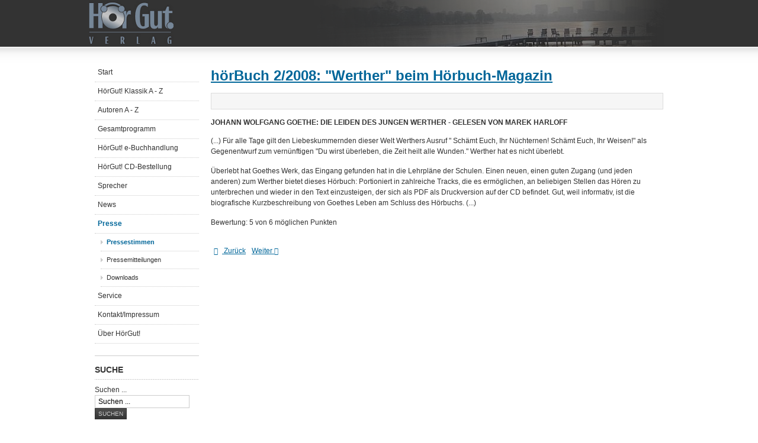

--- FILE ---
content_type: text/html; charset=utf-8
request_url: http://www.hoergut-verlag.de/presse-mainmenu-83/pressestimmen-mainmenu-85/336-hch-22008-qwertherq-beim-hch-magazin
body_size: 4976
content:
<!DOCTYPE html PUBLIC "-//W3C//DTD XHTML 1.0 Transitional//EN" "http://www.w3.org/TR/xhtml1/DTD/xhtml1-transitional.dtd">

<html xmlns="http://www.w3.org/1999/xhtml" xml:lang="de-de" lang="de-de">

<head>
    <script type="text/javascript">
var siteurl='/';
var tmplurl='/templates/ja_purity_ii/';
var isRTL = false;
</script>

<base href="http://www.hoergut-verlag.de/presse-mainmenu-83/pressestimmen-mainmenu-85/336-hch-22008-qwertherq-beim-hch-magazin" />
	<meta http-equiv="content-type" content="text/html; charset=utf-8" />
	<meta name="keywords" content="Klassiker, Krimis, Hörbuch, ebook, Glossar, Kurzbiografie, lesung, kafka, goethe, fontane" />
	<meta name="rights" content="HörGut! Verlag" />
	<meta name="description" content="HörGut! Verlag - Klassiker und mehr. Unsere Hörbücher und eBooks sind preiswert und mit einem Glossar und einer Kurzbiografie ausgestattet." />
	<meta name="generator" content="Joomla! - Open Source Content Management" />
	<title>hörBuch 2/2008: &quot;Werther&quot; beim Hörbuch-Magazin</title>
	<link href="http://www.hoergut-verlag.de/component/search/?Itemid=85&amp;catid=19&amp;id=336&amp;format=opensearch" rel="search" title="HörGut! Suche" type="application/opensearchdescription+xml" />
	<link href="/index.php?jat3action=gzip&amp;jat3type=css&amp;jat3file=t3-assets%2Fcss_f4593.css" rel="stylesheet" type="text/css" />
	<script type="application/json" class="joomla-script-options new">{"csrf.token":"6758b1ff745a6fc296efcf94cda0e4dc","system.paths":{"root":"","base":""}}</script>
	<script src="/index.php?jat3action=gzip&amp;jat3type=js&amp;jat3file=t3-assets%2Fjs_585a8.js" type="text/javascript"></script>
	<script type="text/javascript">
jQuery(function($){ initTooltips(); $("body").on("subform-row-add", initTooltips); function initTooltips (event, container) { container = container || document;$(container).find(".hasTooltip").tooltip({"html": true,"container": "body"});} });jQuery(window).on('load',  function() {
				new JCaption('img.caption');
			});jQuery(document).ready(function(){WfMediabox.init({"base":"\/","theme":"standard","width":"","height":"","lightbox":0,"shadowbox":0,"icons":1,"overlay":1,"overlay_opacity":0.8,"overlay_color":"#000000","transition_speed":500,"close":2,"scrolling":"fixed","labels":{"close":"Close","next":"Next","previous":"Previous","cancel":"Cancel","numbers":"{{numbers}}","numbers_count":"{{current}} of {{total}}","download":"Download"}});});
	</script>

<!--[if ie]><link href="/plugins/system/jat3/jat3/base-themes/default/css/template-ie.css" type="text/css" rel="stylesheet" /><![endif]--> 
<!--[if ie 7]><link href="/plugins/system/jat3/jat3/base-themes/default/css/template-ie7.css" type="text/css" rel="stylesheet" /><![endif]--> 
<!--[if ie 7]><link href="/templates/ja_purity_ii/css/template-ie7.css" type="text/css" rel="stylesheet" /><![endif]--> 




<link href="/templates/ja_purity_ii/images/favicon.ico" rel="shortcut icon" type="image/x-icon" />


<!--[if IE 7.0]>
<style>
.clearfix { display: inline-block; } /* IE7xhtml*/
</style>
<![endif]-->

<script language="javascript" type="text/javascript">
var rightCollapseDefault='show';
var excludeModules='38';
</script>
<script language="javascript" type="text/javascript" src="/templates/ja_purity_ii/js/ja.rightcol.js"></script>

<style type="text/css">
#ja-header .main {
	background-image: url(/templates/ja_purity_ii//images/header/header3.jpg);
}
</style>
    
    <style type="text/css">
/*dynamic css*/

    body.bd .main {width: 980px;}
    body.bd #ja-wrapper {min-width: 980px;}
</style>

<meta name="google-site-verification" content="googlecd6001dd32a7ffae.html" />

<script type="text/javascript">
 var _gaq = _gaq || [];
 _gaq.push(['_setAccount', 'UA-2906487-2']);
_gaq.push(['_trackPageview']);

 (function() {
  var ga = document.createElement('script'); ga.type = 'text/javascript'; ga.async = true;
  ga.src = ('https:' == document.location.protocol ? 'https://ssl' : 'http://www') + '.google-analytics.com/ga.js';
  var s = document.getElementsByTagName('script')[0]; s.parentNode.insertBefore(ga, s);
 })();
</script>
<!-- Asynchonous Google Analytics Plugin by PB Web Development -->

</head>

<body id="bd" class="bd fs3 com_content">
<a name="Top" id="Top"></a>
<div id="ja-wrapper">


                <div id="ja-header"
            	class="wrap ">
                   <div class="main">
                           <div class="main-inner1 clearfix">
                <h1 class="logo">
    <a href="/" title="HörGut! Verlag"><span>HörGut! Verlag</span></a>
</h1>                </div>
                            </div>
                        </div>
            
    <!-- MAIN CONTAINER -->
    <div id="ja-container" class="wrap ja-l1">
               <div class="main clearfix">
                   <div id="ja-mainbody" style="width:100%">
            <!-- CONTENT -->
            <div id="ja-main" style="width:80%">
            <div class="inner clearfix">

                <div id="system-message-container">
	</div>

                
                <div id="ja-contentwrap" class="clearfix ">
                    <div id="ja-content" class="column" style="width:100%">
                        <div id="ja-current-content" class="column" style="width:100%">
                            
                                                        <div id="ja-content-main" class="ja-content-main clearfix">
                                <div class="item-page clearfix">
	<h2 class="contentheading">
			<a href="/presse-mainmenu-83/pressestimmen-mainmenu-85/336-hch-22008-qwertherq-beim-hch-magazin">
		hörBuch 2/2008: &quot;Werther&quot; beim Hörbuch-Magazin</a>
		</h2>

	
<div class="article-tools clearfix">
	<ul class="actions">
						<li class="print-icon">
			<a href="/presse-mainmenu-83/pressestimmen-mainmenu-85/336-hch-22008-qwertherq-beim-hch-magazin?tmpl=component&amp;print=1&amp;layout=default" title="Eintrag ausdrucken < hörBuch 2/2008: &quot;Werther&quot; beim Hörbuch-Magazin >" onclick="window.open(this.href,'win2','status=no,toolbar=no,scrollbars=yes,titlebar=no,menubar=no,resizable=yes,width=640,height=480,directories=no,location=no'); return false;" rel="nofollow">			<span class="icon-print" aria-hidden="true"></span>
		Drucken	</a>			</li>
		
					<li class="email-icon">
			<a href="/component/mailto/?tmpl=component&amp;template=ja_purity_ii&amp;link=75022c82c41feac45fafb7339c6d56f978435c30" title="Link einem Freund via E-Mail senden" onclick="window.open(this.href,'win2','width=400,height=550,menubar=yes,resizable=yes'); return false;" rel="nofollow">			<span class="icon-envelope" aria-hidden="true"></span>
		E-Mail	</a>			</li>
				
				
		
	</ul>



	
</div>


	<h4>Johann Wolfgang Goethe: Die Leiden des jungen Werther - gelesen von Marek Harloff&nbsp;</h4>
<p>
(...) F&uuml;r alle Tage gilt den Liebeskummernden dieser Welt Werthers Ausruf &quot; Sch&auml;mt Euch, Ihr N&uuml;chternen! Sch&auml;mt Euch, Ihr Weisen!&quot; als Gegenentwurf zum vern&uuml;nftigen &quot;Du wirst &uuml;berleben, die Zeit heilt alle Wunden.&quot; Werther hat es nicht &uuml;berlebt.
</p>
<p>
&Uuml;berlebt hat Goethes Werk, das Eingang gefunden hat in die Lehrpl&auml;ne der Schulen. Einen neuen, einen guten Zugang (und jeden anderen) zum Werther bietet dieses H&ouml;rbuch: Portioniert in zahlreiche Tracks, die es erm&ouml;glichen, an beliebigen Stellen das H&ouml;ren zu unterbrechen und wieder in den Text einzusteigen, der sich als PDF als Druckversion auf der CD befindet. Gut, weil informativ, ist die biografische Kurzbeschreibung von Goethes Leben am Schluss des H&ouml;rbuchs. (...)&nbsp;
</p>
<p>
Bewertung: 5 von 6 m&ouml;glichen Punkten&nbsp;
</p>
 
			
				
<ul class="pager pagenav">
	<li class="previous">
		<a class="hasTooltip" title="Mit Lenz und Werther zurück zum gesprochenen Wort" aria-label="Vorheriger Beitrag: Mit Lenz und Werther zurück zum gesprochenen Wort" href="/presse-mainmenu-83/pressestimmen-mainmenu-85/337-mit-lenz-und-werther-zurzum-gesprochenen-wort" rel="prev">
			<span class="icon-chevron-left" aria-hidden="true"></span> <span aria-hidden="true">Zurück</span>		</a>
	</li>
	<li class="next">
		<a class="hasTooltip" title="hr-online: Sabine Falkenberg liest Fontane" aria-label="Nächster Beitrag: hr-online: Sabine Falkenberg liest Fontane" href="/presse-mainmenu-83/pressestimmen-mainmenu-85/282-hr-online-sabine-falkenberg-liest-fontane" rel="next">
			<span aria-hidden="true">Weiter</span> <span class="icon-chevron-right" aria-hidden="true"></span>		</a>
	</li>
</ul>

	</div>                            </div>
                            
                                                    </div>

                                            </div>

                    
                </div>

                            </div>
            </div>
            <!-- //CONTENT -->
                        <!-- LEFT COLUMN-->
            <div id="ja-left" class="column sidebar" style="width:20%">
                
                                <div class="ja-colswrap clearfix ja-l1">
                                    <div id="ja-left1" class="ja-col  column" style="width:100%">
                        	<div class="ja-moduletable moduletable_menu  clearfix" id="Mod87">
						<div class="ja-box-ct clearfix">
		<ul class="nav menu mod-list">
<li class="item-133 default"><a href="/" >Start</a></li><li class="item-46"><a href="/ht-klassik-a-z-mainmenu-46" >HörGut! Klassik A - Z</a></li><li class="item-59"><a href="/autoren-a-z-mainmenu-59" >Autoren A - Z</a></li><li class="item-39 parent"><a href="/hcher-mainmenu-39" >Gesamtprogramm</a></li><li class="item-132"><a href="https://hoergut-verlag.e-bookshelf.de/" target="_blank" rel="noopener noreferrer">HörGut! e-Buchhandlung</a></li><li class="item-94"><a href="/download-shop-mainmenu-94" >HörGut! CD-Bestellung</a></li><li class="item-87"><a href="/sprecher-mainmenu-87" >Sprecher</a></li><li class="item-54"><a href="/news-mainmenu-54" >News</a></li><li class="item-83 active deeper parent"><a href="/presse-mainmenu-83" >Presse</a><ul class="nav-child unstyled small"><li class="item-85 current active"><a href="/presse-mainmenu-83/pressestimmen-mainmenu-85" >Pressestimmen</a></li><li class="item-84"><a href="/presse-mainmenu-83/pressemitteilungen-mainmenu-84" >Pressemitteilungen</a></li><li class="item-86"><a href="/presse-mainmenu-83/downloads-mainmenu-86" >Downloads</a></li></ul></li><li class="item-51 parent"><a href="/service-mainmenu-51" >Service</a></li><li class="item-102"><a href="/kontakt-mainmenu-102" >Kontakt/Impressum</a></li><li class="item-99"><a href="/er-ht-mainmenu-99" >Über HörGut!</a></li></ul>
		</div>
    </div>
		<div class="ja-moduletable moduletable  clearfix" id="Mod98">
						<h3><span>Suche</span></h3>
				<div class="ja-box-ct clearfix">
		<form action="/presse-mainmenu-83/pressestimmen-mainmenu-85" method="post" class="search">
		<label for="mod-search-searchword">Suchen ...</label><input name="searchword" id="mod-search-searchword" maxlength="200"  class="inputbox" type="text" size="20" value="Suchen ..."  onblur="if (this.value=='') this.value='Suchen ...';" onfocus="if (this.value=='Suchen ...') this.value='';" /><input type="submit" value="Suchen" class="button" onclick="this.form.searchword.focus();"/>	<input type="hidden" name="task" value="search" />
	<input type="hidden" name="option" value="com_search" />
	<input type="hidden" name="Itemid" value="85" />
</form>
		</div>
    </div>
		<div class="ja-moduletable moduletable  clearfix" id="Mod119">
						<h3><span>Podcast</span></h3>
				<div class="ja-box-ct clearfix">
		
<div>
	Hörproben</div>
<div>
	<a href="itpc://www.hoergut-verlag.de/service-mainmenu-51/podcast">
		<img src="/media/mod_podcastmanager/images/podcast-mini2.png" alt="Podcast Feed" />	</a>
</div>
<div>
	<a href="http://www.hoergut-verlag.de/service-mainmenu-51/podcast">
		Full Feed	</a>
</div>
		</div>
    </div>
		<div class="ja-moduletable moduletable  clearfix" id="Mod96">
						<h3><span>HörGut! auf ...</span></h3>
				<div class="ja-box-ct clearfix">
		

<div class="custom"  >
	<p><a href="http://www.youtube.com/user/HOERGUT" target="_blank"><img src="/images/stories/youtube-button70.png" alt="HörGut! Videos auf Youtube" width="50" height="50" style="float: left; margin: 5px;" title="HörGut! Videos auf Youtube" /></a></p>
<p><a href="http://twitter.com/HOERGUT" target="_blank" class="mainlevel-nav"><img src="/images/stories/twitter-button70.png" alt="Neues von HörGut! über Twitter" width="50" height="50" style="float: left; margin: 5px;" title="Neues von HörGut! über Twitter" /></a><a href="http://www.lastfm.de/label/H%C3%B6rGut!+Verlag" target="_blank"><span class="mainlevel-nav"><img src="/images/stories/lastfm-button70.png" alt="HörGut! auf last.fm" width="50" height="50" style="float: left; margin: 5px;" title="HörGut! auf last.fm" /></span></a> <a href="http://www.facebook.com/pages/HorGut-Verlag/34506831917" target="_blank"><span class="mainlevel-nav"><img src="/images/stories/facebook-button70.png" alt="Werde HörGut! Fan bei Facebook" width="50" height="50" style="float: left; margin: 5px;" title="Werde HörGut! Fan bei Facebook" /></span></a></p>
<p><a href="http://www.facebook.com/pages/HorGut-Verlag/34506831917" class="mainlevel-nav"></a></p></div>
		</div>
    </div>
	                    </div>
                
                                </div>
                                            </div>
            <!-- //LEFT COLUMN-->
            
        </div>
                        </div>
                </div>
        <!-- //MAIN CONTAINER -->

                <div id="ja-navhelper"
            	class="wrap ">
                   <div class="main">
                           <div class="main-inner1 clearfix">
                <div class="ja-breadcrums">
    <span class="breadcrumbs pathway">
<strong>Aktuelle Seite: </strong><a href="/" class="pathway">Home</a> <img src="/media/system/images/arrow.png" alt="" /> <a href="/presse-mainmenu-83" class="pathway">Presse</a> <img src="/media/system/images/arrow.png" alt="" /> <a href="/presse-mainmenu-83/pressestimmen-mainmenu-85" class="pathway">Pressestimmen</a> <img src="/media/system/images/arrow.png" alt="" /> hörBuch 2/2008: &quot;Werther&quot; beim Hörbuch-Magazin</span>

</div>

<ul class="ja-links">
        <li class="top"><a href="javascript:scroll(0,0)" title="Back to top">Top</a></li>
</ul>

<ul class="no-display">
    <li><a href="#ja-content" title="Skip to content">Skip to content</a></li>
</ul>                </div>
                            </div>
                        </div>
                        <div id="ja-footer"
            	class="wrap ">
                   <div class="main clearfix">
           <div class="ja-copyright">
	
</div>            </div>
                        </div>
            
</div>



</body>

</html>